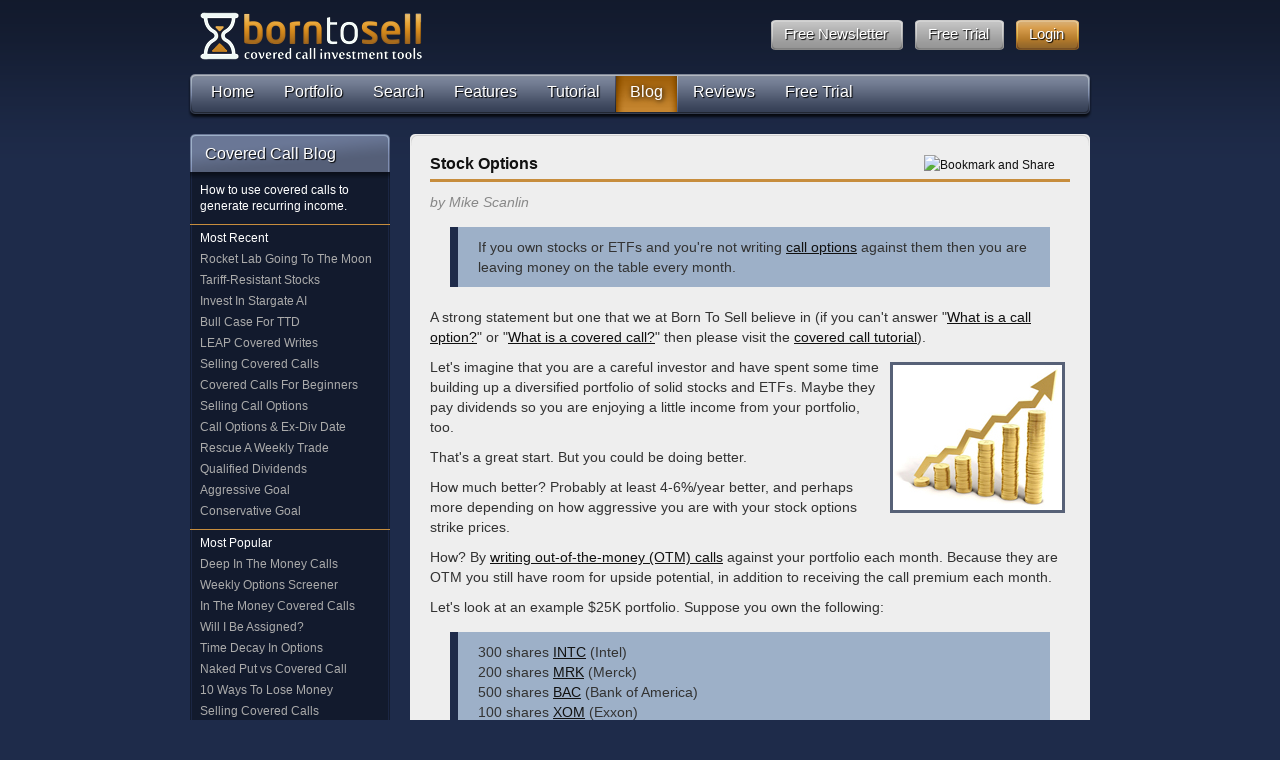

--- FILE ---
content_type: text/html; charset=UTF-8
request_url: https://www.borntosell.com/covered-call-blog/stock-options
body_size: 6527
content:

<!DOCTYPE html PUBLIC "-//W3C//DTD XHTML 1.0 Strict//EN" "http://www.w3.org/TR/xhtml1/DTD/xhtml1-strict.dtd">
<html xmlns="http://www.w3.org/1999/xhtml"
	  xmlns:og="http://ogp.me/ns#"
	  xml:lang="en" 
	  lang="en">
<head>
<!-- <meta http-equiv="X-UA-Compatible" content="IE=8" /> -->

<meta name="viewport" content="width=device-width, initial-scale=1" />
<meta http-equiv="Content-Type" content="text/html; charset=utf-8" />
<meta name="robots" content="index,follow" />
<meta name="google-site-verification" content="XjsqbrkXGZlJ4gDe1sj3cBp38diJ5syz2GBSkqj2pl8" />	
<meta name="msvalidate.01" content="BBD2344B9BE21883EC72591B14AE0C8F" />

<title>Stock Options</title>

<link rel="apple-touch-icon" sizes="57x57" href="/apple-touch-icon-57x57.png" />
<link rel="apple-touch-icon" sizes="60x60" href="/apple-touch-icon-60x60.png" />
<link rel="apple-touch-icon" sizes="72x72" href="/apple-touch-icon-72x72.png" />
<link rel="apple-touch-icon" sizes="76x76" href="/apple-touch-icon-76x76.png" />
<link rel="apple-touch-icon" sizes="114x114" href="/apple-touch-icon-114x114.png" />
<link rel="apple-touch-icon" sizes="120x120" href="/apple-touch-icon-120x120.png" />
<link rel="apple-touch-icon" sizes="144x144" href="/apple-touch-icon-144x144.png" />
<link rel="apple-touch-icon" sizes="152x152" href="/apple-touch-icon-152x152.png" />
<link rel="apple-touch-icon" sizes="180x180" href="/apple-touch-icon-180x180.png" />
<link rel="apple-touch-icon" href="https://www.borntosell.com/apple-touch-icon.png" />
<link rel="icon" type="image/png" href="/favicon-32x32.png" sizes="32x32" />
<link rel="icon" type="image/png" href="/android-chrome-192x192.png" sizes="192x192" />
<link rel="icon" type="image/png" href="/favicon-96x96.png" sizes="96x96" />
<link rel="icon" type="image/png" href="/favicon-16x16.png" sizes="16x16" />
<link rel="manifest" href="/manifest.json" crossorigin="use-credentials" />
<meta name="theme-color" content="#ffffff" />
<meta name="apple-mobile-web-app-title" content="BornToSell" />
<meta name="application-name" content="BornToSell" />
<meta name="msapplication-TileColor" content="#da532c" />
<meta name="msapplication-TileImage" content="/mstile-144x144.png" />
<link rel="canonical" href="https://www.borntosell.com/covered-call-blog/stock-options" />
<meta name="description" content="Stock options you can use if you own stocks or ETFs to generate income every month." />
<link rel="stylesheet" type="text/css" media="all" charset="utf-8" href="/borntosell/assets/css/main.21.01.55.css" />
<script type="text/javascript">var JavascriptDEBUG = 0;</script>
<script type="text/javascript" src="/borntosell/assets/js/javascriptBlob.packed.21.01.55.js"></script>

<!--[if IE 8]>
<link rel="stylesheet" type="text/css" href="/borntosell/assets/css/ie8.css" />
<![endif]-->

<!--[if IE 9]>
<link rel="stylesheet" type="text/css" href="/borntosell/assets/css/ie9.css" />
<![endif]-->

<!--[if lt IE 8]>
<script src="/borntosell/assets/js/IE8.js" type="text/javascript"></script>
<![endif]-->


</head>

<body>

<!-- social counters
<div id="fb-root"></div>
<script>(function(d, s, id) {
  var js, fjs = d.getElementsByTagName(s)[0];
  if (d.getElementById(id)) return;
  js = d.createElement(s); js.id = id;
  js.async = true;
  js.src = "//connect.facebook.net/en_US/all.js#xfbml=1";
  fjs.parentNode.insertBefore(js, fjs);
}(document, 'script', 'facebook-jssdk'));</script>
-->


<div id="wrapper">

	<div id="header">
   					<div id="loginLogoutArea">
				<a class="button floatright" href="/user/login"><span>Login</span></a>
									<a class="buttongrey floatright" href="/free-trial"><span>Free Trial</span></a>
											<a class="buttongrey floatright" href="/covered-call-newsletter"><span>Free Newsletter</span></a>
												</div>
				<div id="logo"><a href="/" title="Born To Sell">Born To Sell</a></div>
		<div id="logoForPrint"><img src="/borntosell/assets/images/born-to-sell-logo-print.jpg" width="224" height="50" alt="covered calls" /></div>
	</div>

	<div id="main" class="clearfix">
										
		<div id="nav">
			<div id="mainMenu">
   								<ul>
				<li><a href="/">Home</a></li>
				<li><a href="/portfolio">Portfolio</a></li>
				<li><a href="/search">Search</a></li>
				<li><a href="/features">Features</a></li>
				<li><a href="/covered-call-tutorial">Tutorial</a></li>
				<li class="active"><a href="/covered-call-blog" class="active">Blog</a></li>
				<li><a href="/reviews">Reviews</a></li>
				<li><a href="/free-trial">Free Trial</a></li>
				</ul>
			</div>
		</div>
		 
		<div id="content">
<script type="text/javascript">
	var addthis_config = {
			"data_track_clickback": true,
    		ui_header_color: "#555",
    		ui_header_background: "#eee"
			};
</script>

<!-- <script src="//load.sumome.com/" data-sumo-site-id="44f9aadf5f7cd20352ac12a8a1c9def03aee2c01b5d262e7f2d0330fcb683aae" async></script> -->

<script type="text/javascript" src="https://s7.addthis.com/js/250/addthis_widget.js#username=scanlin"></script>

<style type="text/css">

	.addthis_button { 
			text-shadow:none; 
			}
	
	#at16ptc { text-shadow:none; }
	
	#questions { padding-bottom:0; }
	
	#nav-sidebar h1 {
			color:#fff;
			text-shadow: 1px 1px 1px #000;
			border-bottom: 0px none;
			font-weight:normal;
			line-height: 24px;
			}
	
	h1 a,
	h2 a { text-decoration:none; }
	
	h1 a:hover,
	h2 a:hover { text-decoration:underline; }
			
	h2 {
			border-bottom: 3px solid #c78d3d;
			color: #333;
			font-size: 16px;
			padding: 20px 0 5px;
			text-shadow: none;
			}
			
	h2:first-child { padding-top:0; }
			
	h1 span,
	h2 span { 
			float:right; 
			font-size:12px;
			color:#888;
			font-weight:normal;
			}

	.rightimage {	float:right; 
					padding:3px;
					margin: 5px 5px 0 10px;
					background-color:#576177;
				}

	.centerimage { 	padding:3px;
					margin: 5px auto 0 auto;
					background-color:#576177;
				}
				
	.emphasis strong { font-weight:normal; }
	
	.toc { 
				padding-top:0;
				border-top:1px solid #C78D3D; /* brown-orange underline */
				}
	
	.toc a {	color:#aaa; 
				text-decoration:none;
				}
	.toc a:hover {	
				color:#fff;
				text-decoration:underline; 
				}

	#nav-sidebar .toc p {
						padding-top:5px;
						padding-bottom:0;
						}
	
</style>

<!-- MediaNet async head -->
<script type="text/javascript">
    window._mNHandle = window._mNHandle || {};
    window._mNHandle.queue = window._mNHandle.queue || [];
    medianet_versionId = "121199"; 
    (function() {
        var sct = document.createElement("script"),
        sctHl = document.getElementsByTagName("script")[0],
        isSSL = 'https:' == document.location.protocol;
        sct.type = "text/javascript";
        sct.src = (isSSL ? 'https:' : 'http:') + '//contextual.media.net/dmedianet.js?cid=8CUD9G4JB' + (isSSL ? '&https=1' : '')+'';
        sct.async = "async";
        sctHl.parentNode.insertBefore(sct, sctHl);
    })();
</script>

<div id="nav-sidebar">

	<h1><a href="/covered-call-blog">Covered Call Blog</a></h1>

	<p style="padding-top:3px">How to use covered calls to generate recurring income.</p>

	<div class="toc" style="padding-bottom:10px">
		<p>Most Recent</p>

		<p><a href="/covered-call-blog/rocket-lab-going-to-the-moon">Rocket Lab Going To The Moon</a></p>
		<p><a href="/covered-call-blog/tariff-resistant-stocks-with-dividends">Tariff-Resistant Stocks</a></p>
		<p><a href="/covered-call-blog/invest-in-stargate-ai">Invest In Stargate AI</a></p>
		<p><a href="/covered-call-blog/bull-case-for-TTD-2025">Bull Case For TTD</a></p>
		<p><a href="/covered-call-blog/leap-diagonal-spread">LEAP Covered Writes</a></p>
		<p><a href="/covered-call-blog/selling-covered-calls">Selling Covered Calls</a></p>
		<p><a href="/covered-call-blog/covered-calls-for-beginners">Covered Calls For Beginners</a></p>
		<p><a href="/covered-call-blog/selling-call-options">Selling Call Options</a></p>
		<p><a href="/covered-call-blog/call-options-and-ex-dividend-date">Call Options & Ex-Div Date</a></p>
		<p><a href="/covered-call-blog/rescue-weekly-covered-call">Rescue A Weekly Trade</a></p>
		<p><a href="/covered-call-blog/qualified-dividends">Qualified Dividends</a></p>
		<p><a href="/covered-call-blog/aggressive-covered-calls-using-income-goal">Aggressive Goal</a></p>
		<p><a href="/covered-call-blog/conservative-covered-calls-using-income-goal">Conservative Goal</a></p>
	</div>

	<div class="toc" style="padding-bottom:10px">
		<p>Most Popular</p>
		
		<p><a href="/covered-call-blog/deep-in-the-money-calls">Deep In The Money Calls</a></p>
		<p><a href="/covered-call-blog/weekly-options-screener">Weekly Options Screener</a></p>
		<p><a href="/covered-call-blog/in-the-money-covered-calls">In The Money Covered Calls</a></p>
		<p><a href="/covered-call-blog/option-assignment">Will I Be Assigned?</a></p>
		<p><a href="/covered-call-blog/time-decay">Time Decay In Options</a></p>
		<p><a href="/covered-call-blog/naked-put">Naked Put vs Covered Call</a></p>
		<p><a href="/covered-call-blog/lose-money-with-covered-calls">10 Ways To Lose Money</a></p>
		<p><a href="/covered-call-blog/selling-covered-calls">Selling Covered Calls</a></p>
		<p><a href="/covered-call-blog/covered-call-returns">Covered Call Studies</a></p>
		<p><a href="/covered-call-blog/dividend-capture-with-covered-calls">Dividend Capture</a></p>
		<p><a href="/covered-call-blog/covered-call-option-screener">Covered Call Option Screener</a></p>
	</div>

	<div class="toc" style="padding-bottom:10px">
		<p>By Topic</p>
		
		<p><a href="/covered-call-blog/covered-call-returns">Covered Call Studies</a></p>
		<p><a href="/covered-call-blog/dividends">Dividends</a></p>
		<p><a href="/covered-call-blog/ETFs">ETFs</a></p>
		<p><a href="/covered-call-blog/humor">Humor</a></p>
		<p><a href="/covered-call-blog/bonds">Interest Rates & Bonds</a></p>
		<p><a href="/covered-call-blog/in-the-money">In The Money (ITM)</a></p>
		<p><a href="/covered-call-blog/money-manager-interviews">Money Manager Interviews</a></p>
		<p><a href="/covered-call-blog/out-of-the-money">Out Of The Money (OTM)</a></p>
		<p><a href="/covered-call-blog/reduce-risk">Reduce Risk</a></p>
		<!-- <p><a href="/covered-call-blog/rolling">Rolling</a></p> -->
		<p><a href="/covered-call-blog/software">Software</a></p>
		<p><a href="/covered-call-blog/statistics">Statistics</a></p>
		<p><a href="/covered-call-blog/strategy">Strategies & Tips</a></p>
		<p><a href="/covered-call-blog/taxes">Taxes</a></p>
		<p><a href="/covered-call-blog/tutorial">Tutorial</a></p>
		<p><a href="/covered-call-blog/weeklys">Weeklys</a></p>
		<p><a href="/covered-call-blog/when-things-go-wrong">When Things Go Wrong</a></p>
	</div>

	<div class="toc" style="padding-bottom:10px">
		<p>By Symbol</p>
		
		<p><a href="/covered-call-blog/archive-by-symbol">List Of Symbols Mentioned</a></p>
	</div>

	<div class="toc" style="padding-bottom:10px">
		<p>by Year</p>
		
		<p>
			<a href="/covered-call-blog/archive-2025">2025</a>
			<a href="/covered-call-blog/archive-2021">2021</a>
			<a href="/covered-call-blog/archive-2020">2020</a>
			<a href="/covered-call-blog/archive-2018">2018</a>
			<a href="/covered-call-blog/archive-2017">2017</a>
			<a href="/covered-call-blog/archive-2016">2016</a>
			<a href="/covered-call-blog/archive-2015">2015</a>
			<a href="/covered-call-blog/archive-2014">2014</a>
			<a href="/covered-call-blog/archive-2013">2013</a>
			<a href="/covered-call-blog/archive-2012">2012</a>
			<a href="/covered-call-blog/archive-2011">2011</a>
			<a href="/covered-call-blog/archive-2010">2010</a>
		</p>
	</div>


	<div class="toc">
		<p>Receive new blog articles automatically by following us:</p>
	
			<p>
		<img id="emailIcon2" class="smallIcon" src="/borntosell/assets/images/transparent.png" target="_blank" width="16" height="18" alt="" /><a href="/covered-call-newsletter">Email newsletter</a><br />		<img id="xIcon2" class="smallIcon" src="/borntosell/assets/images/transparent.png" target="_blank" width="18" height="18" alt="" /><a href="https://x.com/borntosell" target="_blank">X</a><br />
		<img id="facebookIcon2" class="smallIcon" src="/borntosell/assets/images/transparent.png" target="_blank" width="15" height="18" alt="" /><a href="https://www.facebook.com/borntosellcoveredcalls" target="_blank">Facebook</a><br />
		<img id="youTubeIcon2" class="smallIcon" src="/borntosell/assets/images/transparent.png" target="_blank" width="16" height="18" alt="" /><a href="https://www.youtube.com/user/BornToSellTV" target="_blank">YouTube</a><br />
		<img id="linkedInIcon2" class="smallIcon" src="/borntosell/assets/images/transparent.png" target="_blank" width="16" height="18" alt="" /><a href="https://www.linkedin.com/company/born-to-sell" target="_blank">LinkedIn</a>
	</p>
	
		<p>Do you have an idea for a topic you'd like us to write about? Please <a href="/contact">contact us</a>.</p>
	</div>

	<div class="sidebar-bottom">&nbsp;</div>
	
</div>


<div id="question-block">

	<div class="content-header">&nbsp;</div>
				
	<div id="questions">

		<div class="question">
					
			<h1><span><a class="addthis_button" href="http://www.addthis.com/bookmark.php?v=250&amp;username=scanlin"><img src="https://s7.addthis.com/static/btn/v2/lg-share-en.gif" width="125" height="16" alt="Bookmark and Share" style="border:0; vertical-align:middle; padding-right:15px"/></a></span>
			<a href="/covered-call-blog">Stock Options</a>
			</h1>

<p class="blogbyline byline my-2">by Mike Scanlin</p>

<blockquote>		
<p>If you own stocks or ETFs and you're not writing <a href="https://www.borntosell.com/covered-call-tutorial/call-options">call options</a> against them then you are leaving money on the table every month.</p>
</blockquote>		

<p>A strong statement but one that we at Born To Sell believe in (if you can't answer "<a href="/covered-call-tutorial/what-is-a-call-option">What is a call option?</a>" or "<a href="/covered-call-tutorial/what-is-a-covered-call">What is a covered call?</a>" then please visit the <a href="/covered-call-tutorial">covered call tutorial</a>).</p>

<p><img class="rightimage" alt="stock options" src="/borntosell/assets/images/stock-options.jpg" width="169" height="145" />Let's imagine that you are a careful investor and have spent some time building up a diversified portfolio of solid stocks and ETFs. Maybe they pay dividends so you are enjoying a little income from your portfolio, too.</p>

<p>That's a great start. But you could be doing better.</p>

<p>How much better? Probably at least 4-6%/year better, and perhaps more depending on how aggressive you are with your <span class="emphasis"><strong>stock options</strong></span> strike prices.</p>

<p>How? By <a href="https://www.borntosell.com/covered-call-tutorial/in-the-money">writing out-of-the-money (OTM) calls</a> against your portfolio each month. Because they are OTM you still have room for upside potential, in addition to receiving the call premium each month.</p>

<p>Let's look at an example $25K portfolio. Suppose you own the following:</p>

<blockquote>
<ul>
<li>300 shares <a href="/covered-calls/INTC">INTC</a> (Intel)</li>
<li>200 shares <a href="/covered-calls/MRK">MRK</a> (Merck)</li>
<li>500 shares <a href="/covered-calls/BAC">BAC</a> (Bank of America)</li>
<li>100 shares <a href="/covered-calls/XOM">XOM</a> (Exxon)</li>
<li>200 shares <a href="/covered-calls/XLY">XLY</a> (Consumer Discretionary Select ETF)</li>
</ul>
</blockquote>

<p>Currently this portfolio pays about  $785/year in dividends (3.1%).</p>

<p>Now, imagine you are willing to sell any of these stocks if they rise by 5% or more in a 30 day period, i.e. you <a href="https://www.borntosell.com">write call options</a> (stock options) against all of them that are about 5% out-of-the-money. How much call premium could you make in a month? (prices are as of August 16, 2010)</p>

<blockquote>
<ul>
<li>INTC (@ 19.47) write the Sep 21 (7.8% OTM) for 16 cents, receive $48</li>
<li>MRK (@ 34.97) write the Sep 37 (5.8% OTM) for 20 cents, receive $40</li>
<li>BAC (@ 13.19) write the Sep 14 (6.1% OTM) for 24 cents, receive $96</li>
<li>XOM (@ 59.88) write the Sep 62.50 (4.4% OTM) for 48 cents, receive $48</li>
<li>XLY (@ 30.74) write the Sep 32 (4.1% OTM) for 38 cents, receive $76</li>
</ul>
</blockquote>

<p>So, you could receive $308 in call premium today; minus commissions, which if you trade at a discount broker should be less than $5/trade, so let's call it $280 after commissions.</p>

<p>That's $280 in premium for 5 weeks. You can repeat this process every month. Some months you may get a bit more, and other months a bit less. But even if you average only $200/month if you do it 12x per year then that's $2400/year in extra call premium you receive (that you're not getting today), or roughly 3x the current dividend yield for this example portfolio. Remember, this is a $25K portfolio; so in this example the $2400 represents over 9%/year in call premium income.</p>

<p>Now, if any of those stocks finish above the strike price on expiration day (meaning they rise by more than about 5% in 5 weeks) then you can either buy the options back (potentially at a loss, depending how much the stock has gone up) or let them get called away (in which case you've made about 5% on the underlying stock sale, plus the <a href="https://www.borntosell.com/covered-call-tutorial/time-premium">call premium</a> you received).</p>

<p>If you think your stocks might shoot up by 5% in a month then you can set the stock options strike prices farther out - maybe 10% out-of-the-money. You will get less call premium but also have less of a chance that they will get called away (and if they do you've made 10% on the underlying stock in 5 weeks).</p>

<p>The <a href="https://www.borntosell.com/covered-call-blog/covered-call-strategy">covered call strategy</a> works particularly well in a sideways moving market. It probably won't yield the best results in a <a href="/covered-call-blog/bull-market">strong bull market</a>, but it will yield better results than a buy-and-hold strategy in a sideways or bear market. <strong>The important point is that you've already made the decision to take the equity risk... after all these are your existing stocks we're talking about.</strong> All we're suggesting is that you let time work for you and milk your existing stocks for <a href="https://www.borntosell.com/covered-call-tutorial/monthly-income">extra income each month</a>.</p>

<blockquote>
<p class="mb-0"><a href="/author-mikescanlin">Mike Scanlin</a> is the founder of Born To Sell and has been writing covered calls for a long time.</p>
</blockquote>

			<p style="border-top:3px solid #C78D3D; margin-top:12px">
			
				<span style="float:right"><a href="/free-trial">Free Trial</a> | <a href="/covered-call-newsletter">Covered Call Newsletter</a> | <a href="/covered-call-blog">Covered Call Blog</a></span>
				
				<a class="addthis_button" href="http://www.addthis.com/bookmark.php?v=250&amp;username=scanlin"><img src="https://s7.addthis.com/static/btn/v2/lg-share-en.gif" width="125" height="16" alt="Bookmark and Share" style="border:0"/></a>

			</p>
			
			<div class="clearfix"></div>
		</div><!-- question -->
			
	</div><!-- /questions -->
				
	<div class="content-footer">&nbsp;</div>
	
	<div>

	
</div>
				
</div><!-- /question-block -->
			
			<div class="clearfix"></div>

		</div> <!-- content -->
		
	</div> <!-- main -->
	
</div> <!-- wrapper -->


<div id="footer">

	<ul>
		<li><a href="/about">About</a></li>
		<li><a href="/contact">Contact</a></li>
		<li><a href="/press">Press</a></li>
		<li><a href="/affiliates">Affiliates</a></li>
		<li><a href="/privacy">Privacy</a></li>
		<li><a href="/terms">Terms</a></li>
		<li><a href="/sitemap">Site Map</a></li>

		<li><a href="https://x.com/borntosell" target="_blank" rel="noopener"><img id="xIcon" class="smallIcon" src="/borntosell/assets/images/transparent.png" target="_blank" width="18" height="18" alt="X" /></a>
		
		<a href="https://www.facebook.com/borntosellcoveredcalls" target="_blank" rel="noopener"><img id="facebookIcon" class="smallIcon" src="/borntosell/assets/images/transparent.png" target="_blank" width="15" height="18" alt="Facebook" /></a>
		
		<a href="https://www.youtube.com/user/BornToSellTV" target="_blank" rel="noopener"><img id="youTubeIcon" class="smallIcon" src="/borntosell/assets/images/transparent.png" target="_blank" width="16" height="18" alt="YouTube" /></a>
		
		<a href="https://www.linkedin.com/company/born-to-sell" target="_blank" rel="noopener"><img id="linkedInIcon" class="smallIcon" src="/borntosell/assets/images/transparent.png" target="_blank" width="18" height="18" alt="LinkedIn" /></a></li>

	</ul>

	&copy; 2026 
	<a href="/">Born To Sell Options, LLC</a>. 
	All rights reserved. Screening covered calls since 2010.

<script async src='https://www.googletagmanager.com/gtag/js?id=UA-16593161-1'></script>
<script>
window.dataLayer = window.dataLayer || [];
function gtag(){dataLayer.push(arguments);}
gtag('js', new Date());
gtag('config', 'UA-16593161-1');
gtag('config', 'AW-1060279244');
</script>
<script src='https://www.dwin1.com/19038.js' type='text/javascript' defer='defer'></script>

</div> <!-- footer -->

</body>
</html>


--- FILE ---
content_type: text/css
request_url: https://www.borntosell.com/borntosell/assets/css/main.21.01.55.css
body_size: 5735
content:

* 			{ margin:0; padding:0; }  /* reset */

html		{ height:100%; } /* so footer will be anchored to bottom of big window */

body		{
			height:100%;
			margin:0 auto;
			border:none;
			background:#1e2b4a url(../images/bg.png) repeat-x fixed 0 0;
			color:#fff;
			}

body,
input,
textarea	{ font:normal 12px "Lucida Grande", "Lucida Sans Unicode", Verdana, Arial, Helvetica, sans-serif; }

/* adding Lucida Sans makes bold and italic look better on windows */
strong, em, b, i { font-family: "Lucida Grande", "Lucida Sans", "Lucida Sans Unicode", Verdana, Arial, Helvetica, sans-serif; }

table		{
			border-collapse: collapse;
			border:0;
			}

h1, h2, h3, h4	{
			color:#fff;
			text-shadow: 1px 1px 1px #000;
			}

h1, .homepageheadline {
			font-size:16px;
			font-weight:bold;
			color:#333;
			padding:20px 0 5px;
			text-align:left;
			text-shadow:none;
			border-bottom:3px solid #C78D3D; /* brown-orange underline */
			}
			
	h1:first-child,
	.homepageheadline:first-child
				{ padding-top:0; }

h2 			{ font-size:22px; }

h3 			{ font-size:20px; }

h4 			{ font-size:18px; }

a			{ text-decoration:underline; color:#fff; }
a:hover		{ text-decoration:none; }
a:focus 	{ outline:none; }

ul,ol,li	{ list-style:none; }

ol 			{ list-style-position:outside; }

ol li 		{
			list-style-type:decimal;
			margin:10px 40px 0 40px;
			}

.clearfix:after
			{
			content:".";
			display:block;
			height:0;
			clear:both;
			visibility:hidden;
			}
.clearfix 	{ display:inline-block; }
/* Hides from IE-mac \*/
* html .clearfix { height:1%; }
.clearfix { display:block; }
/* end hide from IE-mac */

/***********************************/
/* LAYOUT **************************/
/***********************************/

#wrapper	{
			height:auto;
			min-height:100%;
			margin:0 auto;
			width:908px;
			text-align:left;
			}

#header		{	
			padding:11px 12px 13px;
			position:relative;
			}

#toppanel	{
			position:absolute;
			top:4px;
			width:904px;
			z-index:25;
			margin-left:auto;
			margin-right:auto;
			text-align:right;
			}

#logo { 
			position:relative;
			height:50px;
			width:224px;
			}
	  	
	#logo A	{
				background:transparent url(../images/born-to-sell-logo.png) no-repeat scroll left top;
				display:block;
				position:relative;
				height:100%;
				width:100%;
				text-align:left;
				text-decoration:none;
				text-indent:-10000px;
				}

#logoForPrint { display:none; }

@media print {

	/* Guarantee the logo appears on hardcopy, even if "print background" is checked off in print dialog 
	 * (we have to use an IMG tag in the source instead of a background-image in the CSS).
	 */

	#logo,
	#nav,
	.adv-action,
	.adv-help,
	.basic-filters,
	.advanced-filters,
	#expirationSliderContainer,
	#goal_advancedFilters {
			display:none !important;
			}
	
	#content,
	#contentWithSubMenu { padding-top: 0 !important; }
	
	#logoForPrint {
			display:block;
			position:relative;
			height:50px;
			width:224px;
			}

	td, table { 
		height: 100%;
		overflow:visible;  
	}
	
	#tableWrapper { overflow:visible !important; }
	
	tr.floatingHeader { display:none !important; }
}

#loginLogoutArea {
			position:absolute;
			top:20px;
			right:15px;
			font-size:15px;
			}

/***********************************/
/* MAIN CONTENT ********************/
/***********************************/

#main		{ padding-bottom:79px; }  /* must be same height as the footer */

#content	{
			/* 60px pushes content below menu bar.
			 * the 4px brings the edges of the content flush with the edges of the mainmenu.
			 */
			padding:60px 4px 10px 4px;
			} 

#contentWithSubMenu	{
			/* 90px pushes content below menu bar and submenu.
			 * the 4px brings the edges of the content flush with the edges of the mainmenu.
			 */
			padding:90px 4px 10px 4px;
			}

	#content h3,
	#contentWithSubMenu h3,
	#nyroModalWrapper h3 {
				margin:0 0 10px;
				font-weight:normal;
				line-height:24px;
				}

		#content h3 span,
		#contentWithSubMenu h3 span {  
					position:relative;
					float:right;
					}

#allcapsheadline {
			margin:0 0 15px;
			padding:15px 0 5px;
			text-align:center;
			height:auto;
			font-size:24px;
			font-weight:normal;
		/*	letter-spacing:0.1em; */
			}

/***********************************/
/* MENUS ***************************/
/***********************************/

#nav {
		position:relative;
		margin:0px 0 0 0px;
		font-size:16px;
		z-index:3;
		}
		
	#nav a {
			text-decoration:none;
			color:white;
			text-shadow:1px 1px 1px #000;
			white-space:nowrap;
			}
			
	#nav a:hover { text-shadow:1px 1px 5px #000; }

#mainMenu {
		line-height:normal;
		width:908px;
		position:absolute;
		top:0;
		left:0;
		z-index:2;
		}
			
    #mainMenu ul {
    		margin:0;
    		padding:2px 0 0 10px;
    		list-style:none;
    		background:transparent url(../images/bg-menu.png) no-repeat scroll 0 0;
    		height:46px;
    		}
    		
    #mainMenu li {
    		float:left;
    		margin:0;
    		padding:0 0 0 15px;
    		height:36px;
    		}
    		
	#mainMenu li,
	#mainMenu a {
			background:url(../images/bg-menu-hover.png) no-repeat left top;
			background-position:0% -150px;
			}
			
    #mainMenu a {
			float:none;
			display:block;
			width:.1em;
			padding:7px 15px 0 0px;
			height:30px;
			font-size:16px;
			}
			
    #mainMenu > ul a { width:auto; }
	
    #mainMenu li.active {  /* "active" = the current menu item */
    		background-position:0% 0px;
    		border-width:0;
    		}
  
    #mainMenu li a.active {
    			background-position:100% 0px;
    			text-shadow:1px 1px 5px #000;
    			}

    #mainMenu li:hover { background-position:0% 0px; }
    
    #mainMenu li:hover a { background-position:100% 0px; }
	  
	  
#submenu {
		line-height:normal;
		width:880px;
		position:absolute;
		top:20px;
		left:14px;
		font-size:14px;
		}
		
    #submenu ul {
    		margin:0;
    		padding:2px 0 0 15px;
    		list-style:none;
    		background:transparent url(../images/bg-submenu.png) no-repeat scroll 0 0;
    		height:50px;
    		}
    		
    #submenu li {
			float:left;
			margin-top:8px;
			padding:0 0 0 15px;
			height:38px;
			}
			
	#submenu li,
	#submenu a {
			background:url(../images/bg-submenu-hover.png) no-repeat left top;
			background-position:0% -150px;
			}
			
    #submenu a {
			float:none;
			display:block;
			width:.1em;
			padding:15px 15px 0px 0px;
			font-size:14px;
			height:23px;
			}
			
    #submenu > ul a { width:auto; }

	#submenu li.active {  /* "active" = the current submenu item */
			background-position:0 0px;
			border-width:0;
			}
			
    #submenu li a.active {
    		background-position:100% 0px;
    		text-shadow:1px 1px 5px #000;
    		}
	  
    #submenu li:hover { background-position:0% 0px; }
    
    #submenu li:hover a { background-position:100% 0px; }


#nav-sidebar, 
#nav-sidebar h1,
#nav-sidebar h3, 
.sidebar-bottom { background:transparent url(../images/bg-sidebar-200.png) no-repeat left top; }

.sidebar-bottom {
			height:12px;
			width:200px;
			background-position: 0 bottom;
			}

#nav-sidebar {
			float:left;
			width:200px;
			min-height:180px;
			margin-right:20px;
			background-position:-200px -50px;
			background-repeat:repeat-y;
			position:relative;
			}

	#nav-sidebar h1,
	#nav-sidebar h3 {
					width:175px;
					min-height:25px;
					padding:8px 10px 12px 15px;
					margin-bottom:0px;
					font-size:16px;
					}
						
	#nav-sidebar p {
					padding:10px;
					font-size:12px;
					line-height:16px;
					}

	#nav-sidebar li {
					font-size:14px;
					padding:3px 10px 3px 5px;
					text-indent:10px;
					}
					
		#nav-sidebar li:hover,
		#nav-sidebar li.active
						{
						background:transparent url(../images/sidebar-hover.png) no-repeat 0 -2px;
						cursor:pointer;
						}
	
		#nav-sidebar li a {
						color:white;
						text-decoration:none;
						text-shadow: 1px 1px 1px #000;
						text-indent:10px;
						display:block;
						border-bottom:0px
						}

#twothirds-block { margin-left:110px } /* center beneath the menu bar (900-680)/2 */

#question-block {
			float:left;
			width:680px; /* used in twothirds-block above */
			color:#C9D2DC;
			}
			
.content-header, 
.content-footer {
			background:transparent url(../images/content-border-680-grey.png) no-repeat top left;
			width:680px;
			height:12px;
			}

.content-footer { background-position:bottom left; }

#gplustable {
			margin-top:20px; 
			margin-left:10px;
			}

	#gplustable2box {
				padding-left:10px;
				padding-bottom:5px;
				}

#summary .content-header,
#summary .content-footer {
			background-image: url(../images/content-border-600-grey.png);
			width:600px;
			}

#helpwidth .content-header,
#helpwidth .content-footer,
#fullwidth .content-header,
#fullwidth .content-footer,
#fullwidth2 .content-header,
#fullwidth2 .content-footer,
#personalCalendar .content-header,
#personalCalendar .content-footer {
			background-image: url(../images/content-border-900-grey.png);
			width:900px;							
			}

#helpwidth { display:none; }

#questions,
#questions2 {
			 padding:8px 20px;
			 background-color:#eee;
			}
							
.question {
			font-size:14px;
			line-height:20px;
			padding-top:15px;
			color:#333;
			}
			
	.question:first-child { padding:0; }

	.question a { color:#111; }

	.question p { padding:10px 0 0 0; }

		.question p:first-child { padding:0; }

	.question p.interviewquestion { 
			background:#ddd;
			padding:10px;
			margin-top:10px;
			}

.section { padding-top:20px; }

	.section .sidebar {
					float:left;
					width: 320px;
					text-align:center;
					}
	
	.section .content-block {
				float:left;
				width: 580px;
				}
	
	.section .question {
				padding:8px 20px;
				background-color:#eee;	
				}
				
	.section .content-block .content-header,
	.section .content-block .content-footer {
				background-image: url(../images/content-border-580-grey.png);
				width:580px;
				height:12px;
				}
					
	.section .content-block .content-footer { background-position:bottom left; }

.sortbyreplica {
		width:80px;
		line-height:16px;
		margin:20px auto 0;
		background: url(../images/slider/bg_slider_tooltip.png) top left repeat-x;
		}

/***********************************/
/* FORMS ***************************/
/***********************************/

select	{
		-webkit-appearance: none; /* so Safari doesn't use tiny selects */
		font-size:14px;
		margin:0px;
		padding:5px 15px 5px 5px;
		}
	
option 	{
		background-color:white;
		margin:3px 0;
		padding:1px 4px;
		}

input,
textarea
		{
		font-size:16px;
		color:#333;
		border:none;
		outline:none;
		}
	
	input.textfield,
	textarea {
			padding:5px;
			border:4px solid #ccc;
   			background:#fff;
			}
		
label	{
		color:#666;
		display:block;
		margin:0 0 3px;
		}

	label.checkboxfield,
	label.radiofield { color:#333; }
	
	label.radiofield_horz {
			color:#ddd;
			display:inline;
			margin-left:10px;
			}

	label.radiofield_horz:first-child { margin-left:0; }

.labelfield { margin-bottom:10px; }

#contact-form,
#signup_form {
		width:400px;
		margin:20px auto 0;
		}
		
	#contact-form p { margin-bottom:10px; }
					
	#contact-form input,
	#contact-form textarea,
	#signup_form input.textfield,
	#signup_form textarea { width:382px; }

.US		{ display:inline; }
.nonUS 	{ display:none;   }

.field_error {
		font-size:14px;
		background:#ff6347;
		padding:2px 4px 2px 4px;
		color:#fff;
		display:none;
		}

.stock_symbol_input {  
    	text-align:center;
    	text-transform:uppercase;
    	width:60px;  
		}

.stock_shares_input {
    	text-align:center;
    	width:65px;  
		}

.stock_price_input {
    	text-align:center;
    	width:65px;  
		}
		
.input_date {
    	text-align:center;
    	width:80px;  
		}
	
.income_received_input {
    	text-align:center;
    	width:70px;  
		}

.negative_number {
		color:#a00; /* global setting for all negative numbers on the site */
		}
		
.good_number {
		color:#080; /* numbers that are in the investors favor on Roll Me page */
		}

.no_option {
		color:#aaa; /* show the '-' dimmed */
		}

.processingMessage {
		display:none;
		text-align:right;
		height:30px;
		}

/* we should use field_error instead of error -- we will delete 'error' eventually */
/* .error {
	color: red;
} */

/***********************************/
/* HOME PAGE OPTIONS ***************/
/***********************************/

#descr-home {
		margin:0 auto;
		font-size:16px;
		font-weight:normal;
		line-height:28px;
		text-align:center;
		color:#fff;
		text-shadow:1px 1px 1px #000;
		border-bottom:0;
		}

	#descr-home h1 {
			color:inherit;
			font-size:inherit;
			text-align:inherit;
			text-shadow:inherit;
			border-bottom:inherit;
			display:inline;
			}

		#descr-home h1:first-child {
				padding-top:inherit;
				}

#blocks-home {
		padding:30px 0 20px;
		margin:0 auto;
		height:257px; /* required for IE7, not required for others; should agree with height in .block */
		width:831px;  /* width and .block:margin-right are tied together for block spacing */
		text-align:center;
		} 

.block {
		width:227px;
		height:257px; /* must agree with height in #blocks-home */
		background:transparent url(../images/home-block.png) no-repeat 0 0;
		float:left;
		margin-right:75px; /* margin-right and blocks-home:width are tied together for block spacing */
		position:relative;
		}

	.block p {
			margin:0 auto;
			padding:12px 0 0;
			font-size:16px;
			line-height:24px;
			text-align:center;
			text-shadow:1px 1px 1px #000;
			}
			
	.block p.subhead {
				padding:33px 0 0;
				font-size:14px;
				line-height:20px;
				color:#aaa;
				}
		
	.blocklast { margin-right:0px; }
	
.blockbutton {
			background:transparent url(../images/blockbutton.png) no-repeat 0 -51px;
			width:125px;
			height:50px;
			position:absolute;
			top:172px;
			left:50px;
			font-size:18px;
			color:white;
			text-decoration:none;
			text-shadow:1px 1px 1px #000;
			}
			
.blockbutton:hover { background-position:0 0px; }

.blockbutton span {
				display:block;
				width:100px;
				padding:14px 0 0;
				margin:0 auto;
				text-align:center;
				}

/***********************************/
/* FOOTER **************************/
/***********************************/

#footer		{
			height:79px; /* must be same height as main */
			position:relative;
			background:transparent url(../images/bg-footer.png) repeat-x scroll 0 0;
			margin-top:-79px; /* negative value of footer height */
			clear:both;
			text-align:center;
			color:#666;
			z-index:0;
			} 

	#footer a	{
				color:#666;
				text-decoration:none;
				}

	#footer a:hover	{ text-decoration:underline; }

	#footer ul 	{ padding:14px 0; }

	#footer li	{
				padding:0 8px;
				display:inline;
				position:relative;
				}
				
	#footer li a	{ color:#AC6F1B; }

	/* these next 2 are to make the footer elements vert aligned */
	/* social counters */
/*
	#footer li:last-child{
				width:124px !important;
				display: inline-block;
				padding-left: 10px;
				height:19px;
	}

	#footer li .fb-like {
				position:absolute;
				right:0;
				width:70px;
				top:5px;
	}
*/

/***********************************/
/* BUTTON STYLE ********************/
/***********************************/

a.button,
a.buttongrey {
			display: inline-block;
			cursor:pointer;
			background: transparent url(../images/button-orange-right.png) no-repeat scroll top right; 
			height: 30px; /* change this value according to image height */
			padding-right: 15px; /* change this value according to right image width */
			color: #fff;
			text-decoration:none;
			text-shadow:1px 1px 1px #000;
			font-size:15px;
			font-weight:normal;
			}

	a.button span,
	a.buttongrey span {
				background: transparent url(../images/button-orange-left.png) no-repeat; 
				display: block;
				color: #fff;
				line-height: 16px; /* change this value according to button height */
				padding: 6px 0 8px 13px;
				} 

a.buttongrey {
			background-image:url(../images/button-grey-right.png);
			margin-right:12px;
			}
				
	a.buttongrey span { background-image:url(../images/button-grey-left.png); }

/* we may make all buttons float right eventually (probably) and then we can put the
 * float:right in the button and buttongrey definitions.
 */
a.floatright { float:right; }

/***********************************/
/* GENERIC STYLES ******************/
/***********************************/

.simpleList	{
			margin:0;
			padding:5px 30px;
				}
				
	.simpleList li {
				list-style-position:outside;
				list-style-type:disc !important;
				}

dfn			{
			font-style:normal;
			font-weight:bold; 
			}

.blogbyline	{
			font-style:italic;
			color:#888;
			}
			
blockquote	{
			margin:15px 20px 10px 20px;
			padding:10px 15px 10px 20px;
			color:#333;
			border-left:8px solid #1E2B4A; /* dark blue veritcal bar on left */
			background-color:#9DB0C8;
			}

em			{ font-weight:bold; }
			
.instruction_text {
			color:#CC6;
			font-style:normal;
			}

.data_format_hint {
			color:#888;
			font-style:normal;
			}

#pricesLastUpdated {
			position:absolute;
			left:800px;
			margin-top:7px;
			color:#ccc;
			font-size:10px;
			text-align:right;
			}
			
/***********************************/
/* MODAL DIALOGS *******************/
/***********************************/

.modal_container { display:none; }

.modal {
		width:600px;
		padding:10px 20px 15px;
		font-size:13px;
		}

	.modal h3 {
			/* this is the orange line under the modal dialog titles */
			padding-bottom:5px;
			border-bottom:3px solid #C78D3D; /* brown-orange underline */
			}				

	.modal .form_table {
			position:relative;
			text-align:left;
			margin:20px 0 0 0;
			}
		
		.modal .form_table TR { vertical-align:top; }
				
		.modal .form_table TD { padding-right:30px; }
		
		.modal .form_table label { color:#fff; }
	
	.modal .textfield { text-align:center; }
				
	.modal UL {
			position:relative;
			list-style:none;
			padding:0 0 0 20px;
			margin:0;
			}
			
	.modal LI {
			list-style:none;
			padding:10px 0;
			margin:0;
			}

.modal_buttons {
		margin:20px 0 0;
		}

/***********************************/
/* TABLE STYLES ********************/
/***********************************/

.exampletable {
		position:relative;
		width:100%;
		margin-top:10px;
		text-align:left; 
		}
			
	.exampletable th {
			background-color:#9DB0C8; /* same as blockquote */
			padding-left:13px;
			height:36px;
			font-weight:normal;
			}
				
	.exampletable tr {
			background:#fff;
			color:#000;
			}
				
	.exampletable td {
			border-bottom:1px solid #ccc;
			padding:8px 13px;
			}

.exampleMath {
		color:#888;
		font-size:10px;
		}
		
.zebra-row { background:#eee !important; }
.recentAddOrEdit { background:#8b8 !important; }
.invalidSymbolRow { background:#a00 !important; }

.header-subtext {
		display:inline;
		font-size:12px;
		color:#aaa;
		text-shadow:none;
		}

/***********************************/
/* TOOLTIP *************************/
/***********************************/

#tooltip {
		position: absolute;
		z-index: 3000;
		margin-top:-20px;
		background:#eea234 url(../images/slider/bg_slider_tooltip.png) top left repeat-x; 
		border:1px solid #5f5f5f;
		padding: 5px 15px;
		opacity: 0.9;
		font-size:12px !important;
		}

#tooltip h3, 
#tooltip div { margin: 0; }

/******************************/
/* Ex-Div and Earnings column */
/******************************/

.divAndEarningsD,
.divAndEarningsE {
		display:inline-block;
		width: 17px;
		height: 16px;
 		vertical-align: middle;
		cursor: pointer;
		}

.divAndEarningsD { background-color:#98C898; }
.divAndEarningsE { background-color:#e06060; }

.weeklysColor { color:#e06060; }

.inTheMoney { background-color:#ccc; }
.inTheMoneyExample {
			background-color:#ccc;
			padding:0 5px 2px;
			}


.shortDateWidth {
			width:56px;
			height:auto;
			cursor:auto;
			text-align:center;
			}

/* for the social icons (twitter, facebook, etc) */
.smallIcon {
		margin:0 5px 4px 1px;
		vertical-align:middle;
		}

#emailIcon, #emailIcon2 {
		width: 16px;
		height: 18px;
		background: url(../images/socialsprites.png) 0 0;
		}

#gPlusIcon, #gPlusIcon2 {
		width: 18px;
		height: 18px;
		background: url(../images/socialsprites.png) -18px 0;
		}

#xIcon, #xIcon2 {
		width: 18px;
		height: 18px;
		background: url(../images/socialsprites.png) -36px 0;
		}
		
#facebookIcon, #facebookIcon2 {
		width: 15px;
		height: 18px;
		background: url(../images/socialsprites.png) -54px 0;
		}
		
#youTubeIcon, #youTubeIcon2 {
		width: 16px;
		height: 18px;
		background: url(../images/socialsprites.png) -72px 0;
		}

#linkedInIcon, #linkedInIcon2 {
		width: 18px;
		height: 18px;
		background: url(../images/socialsprites.png) -90px 0;
		}

/*********************************/
/* Advanced or show/hide options */
/*********************************/

.adv-action { /* this is for most of the action links, Show Help, Show Advanced Filters, etc */
		color:#aaa;
		font-size:14px;
		text-shadow:none;
		}

.adv-help { /* this puts the Show Help over on the right */
		text-align:right;
		}

.checkmark {
		height:24px;
		display:block;
		padding-left:25px;
    	background:transparent url(../images/checkmark.png) no-repeat scroll 0 2px;
		}

btsd::after { content: attr(d1); }
btsd::before { content: attr(d2); }

/*********************************/
/* AJAX loading					 */
/*********************************/

.ajaxLoading {
		background:#1E2B4A url(../images/ajaxLoader.gif) no-repeat scroll center center;
		height:auto !important;
		min-height:150px;
		position:relative;
		width: 100%;
		z-index: 9999;
		opacity: 0.5;
		filter: Alpha(Opacity=50); 
		} 
